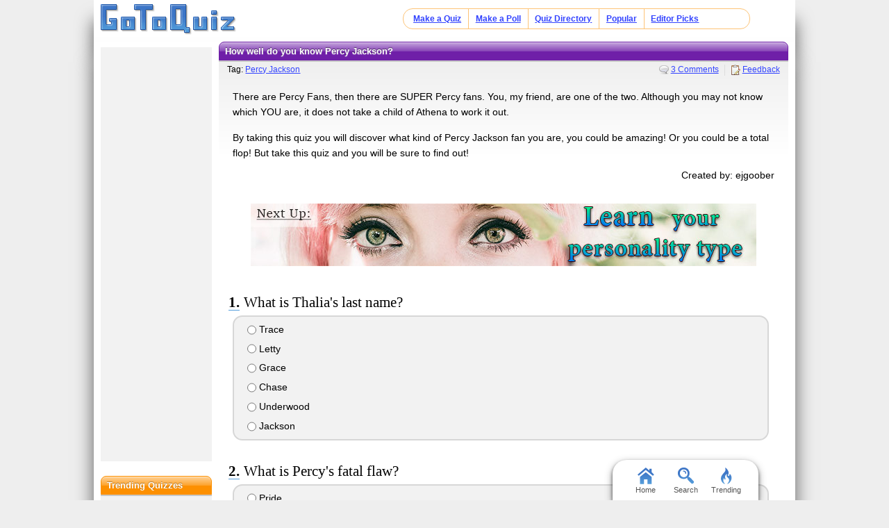

--- FILE ---
content_type: text/html; charset=UTF-8
request_url: https://www.gotoquiz.com/how_well_do_you_know_percy_jackson_5
body_size: 6815
content:
<!DOCTYPE HTML>
<html lang="en" class="noRem"><head>
<meta charset="utf-8" /><title>How well do you know Percy Jackson?</title>
<!--[if lt IE 9]>
<script>var e=("article,aside,footer,header,nav,section,main").split(',');for(var i=0;i<e.length;i++)document.createElement(e[i]);</script>
<![endif]-->
<link rel="stylesheet" href="/css/2.4/style/standard/14-s.min.css">
<meta name="viewport" content="width=device-width,initial-scale=1,user-scalable=yes">
<link rel="icon" type="image/png" href="//www.gotoquiz.com/img/2.4/fav_c.png">
<meta property="og:image" content="https://www.gotoquiz.com/qi/how_well_do_you_know_percy_jackson_5-f.jpg">
<meta name="twitter:image" content="https://www.gotoquiz.com/qi/how_well_do_you_know_percy_jackson_5-f.jpg">
<link rel="canonical" href="https://www.gotoquiz.com/how_well_do_you_know_percy_jackson_5">
<meta name="theme-color" content="#3D76C7">
</head><body id="qQuiz" class="typeTest">

<header role="banner"><div id="topInner">
<a id="logoLink" href="/" title="Home"><img alt="Logo" id="logo" src="/img/2.4/logo_c2.png" data-h="/img/2.4/logo-hdpi4_c.png"></a><input type="checkbox" id="navbar-checkbox">
<nav><ul id="topLinks"><li><a href="/create.html">Make a Quiz</a><li><a href="/poll/maker/design-poll.html">Make a Poll</a><li><a href="/i">Quiz Directory</a><li><a href="/top-quizzes.html">Popular</a><li><a href="/editors-picks/">Editor Picks</a></ul><label for="navbar-checkbox" id="navbar-handle"></label></nav>
</div></header>

<div id="mid" class="mid2Col"><main role="main"><article class="qVersion2_1" data-quiz-key="how_well_do_you_know_percy_jackson_5">
	  <div class="section">
  	    <h1>How well do you know Percy Jackson?</h1>
        
        <aside class="subHead">
<div class="qtags">Tag: <a href="/tag/percy-jackson">Percy Jackson</a></div><ul id="xtraLinks"><li><a class="qCommLink" href="/how_well_do_you_know_percy_jackson_5/comments.html">3 Comments</a></ul></aside>
        <p>There are Percy Fans, then there are SUPER Percy fans. You, my friend, are one of the two. Although you may not know which YOU are, it does not take a child of Athena to work it out.</p>
        <p>By taking this quiz you will discover what kind of Percy Jackson fan you are, you could be amazing! Or you could be a total flop! But take this quiz and you will be sure to find out!</p>

        <div id="quizby">
Created by: ejgoober		</div>
        
<div class="eevee" data-code="LocalImage">
<div class="subOut"><p>Are you ready for...<br>Our <a href="/special/when_will_i_die.html" rel="nofollow" title="Lifespan Quiz">"When Will I Die" Quiz</a>?</p></div></div>
        
      </div>


      <form id="qForm" action="results/how_well_do_you_know_percy_jackson_5" method="post">
<ol id="quizQues" class="questions stdSuppress">
<li><strong>What is Thalia's last name?</strong><ul><li><label><input type="radio" name="q3" value="1"> Trace</label><li><label><input type="radio" name="q3" value="2"> Letty</label><li><label><input type="radio" name="q3" value="3"> Grace</label><li><label><input type="radio" name="q3" value="4"> Chase</label><li><label><input type="radio" name="q3" value="5"> Underwood</label><li><label><input type="radio" name="q3" value="6"> Jackson</label></ul>
<li><strong>What is Percy's fatal flaw?</strong><ul><li><label><input type="radio" name="q4" value="1"> Pride</label><li><label><input type="radio" name="q4" value="2"> Loyalty</label><li><label><input type="radio" name="q4" value="3"> Greed</label><li><label><input type="radio" name="q4" value="4"> Kindness</label><li><label><input type="radio" name="q4" value="5"> Cruelty</label></ul>
<li><strong>What is the name of the God with 2 faces?</strong><ul><li><label><input type="radio" name="q5" value="1"> Hera</label><li><label><input type="radio" name="q5" value="2"> Hebe</label><li><label><input type="radio" name="q5" value="3"> Isis</label><li><label><input type="radio" name="q5" value="4"> Iris</label><li><label><input type="radio" name="q5" value="5"> Janus</label></ul>
<li><strong>Which God favours Percy apart from Poseidon?</strong><ul><li><label><input type="radio" name="q6" value="1"> Athena</label><li><label><input type="radio" name="q6" value="2"> Zeus</label><li><label><input type="radio" name="q6" value="3"> Hades</label><li><label><input type="radio" name="q6" value="4"> Aphrodite</label><li><label><input type="radio" name="q6" value="5"> Hephaestus</label></ul>
<li><strong>What is the name of Grover's girlfriend's and what is her race?
</strong><ul><li><label><input type="radio" name="q7" value="1"> Juniper,Wood Nymph</label><li><label><input type="radio" name="q7" value="2"> Oaka, Wood Nymph</label><li><label><input type="radio" name="q7" value="3"> Flora, Water Nymph</label><li><label><input type="radio" name="q7" value="4"> Pono, Satyr</label><li><label><input type="radio" name="q7" value="5"> Helen, Mortal</label><li><label><input type="radio" name="q7" value="6"> Katherine, Demi-God</label></ul>
<li><strong>End this prophecy made by Rachel Elizabeth Dare in the Last Olympian,
Seven Half Bloods shall answer the call,
To storm or fire the World must fall,
An Oath to keep with final breath,
</strong><ul><li><label><input type="radio" name="q8" value="1"> To deliver to the gates of death.</label><li><label><input type="radio" name="q8" value="2"> And foes bear arms to the doors of death.</label><li><label><input type="radio" name="q8" value="3"> One must challenge the Lord of Death.</label><li><label><input type="radio" name="q8" value="4"> And shall fight down to the eyes of Death.</label></ul>
<li><strong>What is the first monster Percy ever defeated?</strong><ul><li><label><input type="radio" name="q9" value="1"> Hydra</label><li><label><input type="radio" name="q9" value="2"> Minotaur</label><li><label><input type="radio" name="q9" value="3"> Dracnea</label><li><label><input type="radio" name="q9" value="4"> Emposau</label><li><label><input type="radio" name="q9" value="5"> Kampe</label><li><label><input type="radio" name="q9" value="6"> None of the above</label></ul>
<li><strong>In a flash back shown by Hestia, Percy saw a young Annabeth jump out behind a bin dressed in what and armed with what?</strong><ul><li><label><input type="radio" name="q10" value="1"> Flannel Pajamas, hammer</label><li><label><input type="radio" name="q10" value="2"> Battle armour, dagger</label><li><label><input type="radio" name="q10" value="3"> ratty clothes, celestial bronze sword</label><li><label><input type="radio" name="q10" value="4"> Jeans and a jacket, nothing</label></ul>
<li><strong>Who was the lieutenant of Artemis's hunt before Thalia?</strong><ul><li><label><input type="radio" name="q11" value="1"> Bianca</label><li><label><input type="radio" name="q11" value="2"> Annabeth</label><li><label><input type="radio" name="q11" value="3"> Zoe</label></ul>
<li><strong>What is the name of the activities director of Camp Half Blood in The Sea of Monsters?</strong><ul><li><label><input type="radio" name="q12" value="1"> Quintus</label><li><label><input type="radio" name="q12" value="2"> Chiron</label><li><label><input type="radio" name="q12" value="3"> Tantalaus</label><li><label><input type="radio" name="q12" value="4"> Daedalus</label><li><label><input type="radio" name="q12" value="5"> None of the above</label></ul>
</ol>
<input type="hidden" name="qcount" value="12">        <input type="hidden" name="js" value="0" id="jsField">
        <div id="qBtnBox">
          <button id="qBtn" type="submit"><span>Submit Answers</span></button>
		</div>
      </form>
</article>
    <div class="section">
	  <p><strong>Remember to rate this quiz on the next page!</strong><br>
      Rating helps us to know which quizzes are good and which are bad.</p>
    
<div class="box recLinks"><h3>Related Quizzes:</h3><ul class="bltList">
<li><a href="/how_well_do_you_know_pjo_hoo_1">How well do you know PJO/HOO?</a> by Your_King
<li><a href="/how_well_do_you_know_percy_jackson_4">How well do You know Percy Jackson?</a> by JMan
<li><a href="/percy_jackson_greek_mythology">Percy Jackson: Greek Mythology</a> by Alan
<li><a href="/percy_jackson_who_are_you_2">Percy Jackson - who are you?</a> by Bethany
<li><a href="/percy_jackson_amp_the_olympians_the_lightning_1">Percy Jackson &amp; The Olympians: The Lightning Thief</a> by Nick
</ul></div>
      <p>What is GotoQuiz? A better kind of quiz site: no pop-ups, no registration requirements, just high-quality quizzes 
		that you can create and share on your social network. Have a look around and see what we're about.</p>
<p>Quiz topic: <b>How well do I know Percy Jackson?</b>  You can find more quizzes like this one in our <a href="/i/arts/literature/lit-fantasy/percy-jackson">Percy Jackson Quiz</a> category.</p>    </div>
</main><div id="leftCol" class="sideCol"><div class="sideBox"><div class="chespin">
<script async src="//pagead2.googlesyndication.com/pagead/js/adsbygoogle.js"></script>
<!-- GoToQuiz Responsive Std. -->
<ins class="adsbygoogle" 
style="display:block" 
data-ad-client="ca-pub-7795630243408100" 
data-ad-slot="4453313865" 
data-ad-format="auto" 
data-full-width-responsive="false"></ins>
<script>
(adsbygoogle = window.adsbygoogle || []).push({});
</script>
</div>
</div>
<div class="sideBox"><h2>Trending Quizzes</h2><ul class="bltList trending"><li><a href="/yuzde_kac_gavatsin">yuzde kac gavatsin</a><li><a href="/how_patient_are_you_5">How Patient are You?</a><li><a href="/what_level_of_severity_is_your_self_harm">What level of severity is your self harm?</a><li><a href="/what_american_accent_do_you_have">What American accent do you have?</a></ul></div>
<div class="card sideBox"><h2>Quiz Tags</h2><p>Find related quizzes under the following tag:</p>            <a class="sideTag" href="/tag/percy-jackson">
                <img srcset="/img/tag/slant/percy-jackson-160px.png 160w,/img/tag/slant/percy-jackson-320px.png 320w" sizes="160px" src="/img/tag/slant/percy-jackson-160px.png" alt="More Percy Jackson content" class="sideTagImg" loading="lazy">                <span class="sideTagText">Percy Jackson</span>
            </a>
</div><div class="sideBox"><h2>Special Feature</h2><div class="qCol"><a href="/politics/political-spectrum-quiz.html" title="Take our featured politics quiz"><img src="/img/2.4/polimap2_c.png" alt="" loading="lazy" style="aspect-ratio:12/11"></a><p>Try the <a href="/politics/political-spectrum-quiz.html">top political quiz</a> on GoToQuiz to find where you fall on on multiple axes, then compare your results to others'.</p></div></div><div class="sideBox"><h2>Give Feedback</h2><p>If you notice any glitches or visual bugs while browsing GoToQuiz, please <a href="#" class="repBugs gtqFeedback" data-sc="2.0">report them!</a> Your feedback is helpful!</p></div></div></div><footer>
  <div id="footInner">
<ul>      <li><a href="/terms.html">Terms &amp; Conditions</a>
      <li><a href="/privacy.html">Privacy Policy</a>
      <li><a href="/contact.html">Contact</a>
      <li><a href="/help/faq.html">FAQ &amp; Attributions</a>
</ul>    
  </div>
</footer>
<div id="floatBar"><div id="floatBarDisp"><a href="/" id="fbarHome" class="fbarA"><div class="fbarIc"></div>Home</a><a href="#" id="fbarSearch" class="fbarA"><div class="fbarIc"></div>Search</a><a href="/trending.html" id="fbarTrend" class="fbarA"><div class="fbarIc"></div>Trending</a></div></div><script>!function(e,n,t){var un="undefined",mo="modernizr";function o(e,n){return typeof e===n}function r(){var e,n,t,r,i,s,l;for(var a in x){if(e=[],n=x[a],n.name&&(e.push(n.name.toLowerCase()),n.options&&n.options.aliases&&n.options.aliases.length))for(t=0;t<n.options.aliases.length;t++)e.push(n.options.aliases[t].toLowerCase());for(r=o(n.fn,"function")?n.fn():n.fn,i=0;i<e.length;i++)s=e[i],l=s.split("."),1===l.length?Modernizr[l[0]]=r:(!Modernizr[l[0]]||Modernizr[l[0]]instanceof Boolean||(Modernizr[l[0]]=new Boolean(Modernizr[l[0]])),Modernizr[l[0]][l[1]]=r),_.push((r?"":"no-")+l.join("-"))}}function i(e){var n=b.className,t=Modernizr._config.classPrefix||"";if(S&&(n=n.baseVal),Modernizr._config.enableJSClass){var o=new RegExp("(^|\s)"+t+"no-js(\s|$)");n=n.replace(o,"$1"+t+"js$2")}Modernizr._config.enableClasses&&(n+=" "+t+e.join(" "+t),S?b.className.baseVal=n:b.className=n)}function s(e,n){if("object"==typeof e)for(var t in e)C(e,t)&&s(t,e[t]);else{e=e.toLowerCase();var o=e.split("."),r=Modernizr[o[0]];if(2==o.length&&(r=r[o[1]]),un!=typeof r)return Modernizr;n="function"==typeof n?n():n,1==o.length?Modernizr[o[0]]=n:(!Modernizr[o[0]]||Modernizr[o[0]]instanceof Boolean||(Modernizr[o[0]]=new Boolean(Modernizr[o[0]])),Modernizr[o[0]][o[1]]=n),i([(n&&0!=n?"":"no-")+o.join("-")]),Modernizr._trigger(e,n)}return Modernizr}function l(e,n){return!!~(""+e).indexOf(n)}function a(){return"function"!=typeof n.createElement?n.createElement(arguments[0]):S?n.createElementNS.call(n,"http://www.w3.org/2000/svg",arguments[0]):n.createElement.apply(n,arguments)}function f(e){return e.replace(/([a-z])-([a-z])/g,function(e,n,t){return n+t.toUpperCase()}).replace(/^-/,"")}function u(e,n){return function(){return e.apply(n,arguments)}}function d(e,n,t){var r;for(var i in e)if(e[i]in n)return t===!1?e[i]:(r=n[e[i]],o(r,"function")?u(r,t||n):r);return!1}function c(e){return e.replace(/([A-Z])/g,function(e,n){return"-"+n.toLowerCase()}).replace(/^ms-/,"-ms-")}function p(){var e=n.body;return e||(e=a(S?"svg":"body"),e.fake=!0),e}function h(e,t,o,r){var i,s,l,f,u=mo,d=a("div"),c=p();if(parseInt(o,10))for(;o--;)l=a("div"),l.id=r?r[o]:u+(o+1),d.appendChild(l);return i=a("style"),i.type="text/css",i.id="s"+u,(c.fake?c:d).appendChild(i),c.appendChild(d),i.styleSheet?i.styleSheet.cssText=e:i.appendChild(n.createTextNode(e)),d.id=u,c.fake&&(c.style.background="",c.style.overflow="hidden",f=b.style.overflow,b.style.overflow="hidden",b.appendChild(c)),s=t(d,e),c.fake?(c.parentNode.removeChild(c),b.style.overflow=f,b.offsetHeight):d.parentNode.removeChild(d),!!s}function m(n,o){var r=n.length;if("CSS"in e&&"supports"in e.CSS){for(;r--;)if(e.CSS.supports(c(n[r]),o))return!0;return!1}if("CSSSupportsRule"in e){for(var i=[];r--;)i.push("("+c(n[r])+":"+o+")");return i=i.join(" or "),h("@supports ("+i+") { #"+mo+" { position: absolute; } }",function(e){return"absolute"==getComputedStyle(e,null).position})}return t}function g(e,n,r,i){function s(){d&&(delete z.style,delete z.modElem)}if(i=o(i,un)?!1:i,!o(r,un)){var u=m(e,r);if(!o(u,un))return u}for(var d,c,p,h,g,v=[mo,"tspan"];!z.style;)d=!0,z.modElem=a(v.shift()),z.style=z.modElem.style;for(p=e.length,c=0;p>c;c++)if(h=e[c],g=z.style[h],l(h,"-")&&(h=f(h)),z.style[h]!==t){if(i||o(r,un))return s(),"pfx"==n?h:!0;try{z.style[h]=r}catch(y){}if(z.style[h]!=g)return s(),"pfx"==n?h:!0}return s(),!1}function v(e,n,t,r,i){var s=e.charAt(0).toUpperCase()+e.slice(1),l=(e+" "+P.join(s+" ")+s).split(" ");return o(n,"string")||o(n,un)?g(l,n,r,i):(l=(e+" "+E.join(s+" ")+s).split(" "),d(l,n,t))}function y(e,n,o){return v(e,t,t,n,o)}var _=[],x=[],w={_version:"3",_config:{classPrefix:"",enableClasses:!0,enableJSClass:!0,usePrefixes:!0},_q:[],on:function(e,n){var t=this;setTimeout(function(){n(t[e])},0)},addTest:function(e,n,t){x.push({name:e,fn:n,options:t})},addAsyncTest:function(e){x.push({name:null,fn:e})}},Modernizr=function(){};Modernizr.prototype=w,Modernizr=new Modernizr;var C,b=n.documentElement,S="svg"===b.nodeName.toLowerCase();!function(){var e={}.hasOwnProperty;C=o(e,un)||o(e.call,un)?function(e,n){return n in e&&o(e.constructor.prototype[n],un)}:function(n,t){return e.call(n,t)}}(),w._l={},w.on=function(e,n){this._l[e]||(this._l[e]=[]),this._l[e].push(n),Modernizr.hasOwnProperty(e)&&setTimeout(function(){Modernizr._trigger(e,Modernizr[e])},0)},w._trigger=function(e,n){if(this._l[e]){var t=this._l[e];setTimeout(function(){var e,o;for(e=0;e<t.length;e++)(o=t[e])(n)},0),delete this._l[e]}},Modernizr._q.push(function(){w.addTest=s});var T="Moz O ms Webkit",P=w._config.usePrefixes?T.split(" "):[];w._cssomPrefixes=P;var E=w._config.usePrefixes?T.toLowerCase().split(" "):[];w._domPrefixes=E;var j={elem:a(mo)};Modernizr._q.push(function(){delete j.elem});var z={style:j.elem.style};Modernizr._q.unshift(function(){delete z.style}),w.testAllProps=v,w.testAllProps=y,Modernizr.addTest("flexbox",y("flexBasis","1px",!0)),Modernizr.addTest("flexboxlegacy",y("boxDirection","reverse",!0)),Modernizr.addTest("flexboxtweener",y("flexAlign","end",!0)),Modernizr.addTest("flexwrap",y("flexWrap","wrap",!0)),r(),i(_),delete w.addTest,delete w.addAsyncTest;for(var N=0;N<Modernizr._q.length;N++)Modernizr._q[N]();e.Modernizr=Modernizr}(window,document);document.documentElement.className = document.documentElement.className.replace(/(?:^|\s)no-flexany(?!\S)/,'');Modernizr.addTest("flexany", (Modernizr.flexbox || Modernizr.flexboxtweener || Modernizr.flexboxlegacy));</script><!--[if lt IE 9]>
<script src="/js/jquery.oldie3.js"></script>
<![endif]-->  
<!--[if gte IE 9]><!-->  
<script src="//ajax.googleapis.com/ajax/libs/jquery/2.2.3/jquery.min.js"></script>
<script>if(typeof window.jQuery=='undefined')document.write(unescape('%3Cscript src="/js/jquery-2.2.3.min.js"%3E%3C/script%3E'));</script>
<!--<![endif]-->  
<script src="/js/cache/40-quiz24.js"></script><script>$("input[name='q8']").prefetch({imgPre:['/img/2.5/social-7_c.svg'],cssPre:['/css/2.4/style/standard/14-sr.min.css']});
</script><script>window.gtqQuizData = {"quizKey":"how_well_do_you_know_percy_jackson_5","shortKey":"BFwu6","url":"https:\/\/www.gotoquiz.com\/how_well_do_you_know_percy_jackson_5","title":"How well do you know Percy Jackson?","image":"https:\/\/www.gotoquiz.com\/qi\/how_well_do_you_know_percy_jackson_5-[type].jpg","pageCode":"quiz","styleCode":"2.0","tags":"Quiz,PercyJackson","preview":false};
$(document).trigger('quiz:dataLoaded', window.gtqQuizData);</script><script>
var _gaq=[];
_gaq.push(['_setAccount','UA-628020-1']);
_gaq.push(['_trackPageview']);
(function(d,t){
var ga=d.createElement(t),s=d.getElementsByTagName(t)[0];
ga.src=('https:'==document.location.protocol?'https://ssl':'http://www')+'.google-analytics.com/ga.js';
s.parentNode.insertBefore(ga,s);
})(document,'script');
</script>
</body></html><!-- Time: 30.2ms -->

--- FILE ---
content_type: text/html; charset=utf-8
request_url: https://www.google.com/recaptcha/api2/aframe
body_size: 265
content:
<!DOCTYPE HTML><html><head><meta http-equiv="content-type" content="text/html; charset=UTF-8"></head><body><script nonce="mExt9I6Vkv9SrdonvlMxDg">/** Anti-fraud and anti-abuse applications only. See google.com/recaptcha */ try{var clients={'sodar':'https://pagead2.googlesyndication.com/pagead/sodar?'};window.addEventListener("message",function(a){try{if(a.source===window.parent){var b=JSON.parse(a.data);var c=clients[b['id']];if(c){var d=document.createElement('img');d.src=c+b['params']+'&rc='+(localStorage.getItem("rc::a")?sessionStorage.getItem("rc::b"):"");window.document.body.appendChild(d);sessionStorage.setItem("rc::e",parseInt(sessionStorage.getItem("rc::e")||0)+1);localStorage.setItem("rc::h",'1769021259109');}}}catch(b){}});window.parent.postMessage("_grecaptcha_ready", "*");}catch(b){}</script></body></html>